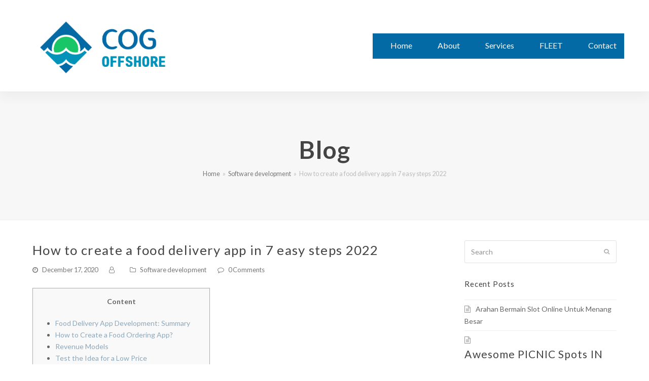

--- FILE ---
content_type: text/html; charset=UTF-8
request_url: https://www.cog-as.com/2020/12/17/how-to-create-a-food-delivery-app-in-7-easy-steps/
body_size: 46614
content:
<!DOCTYPE html>
<html lang="en-US" itemscope itemtype="http://schema.org/WebPage">
<head>
<meta charset="UTF-8">
<link rel="profile" href="http://gmpg.org/xfn/11">
<title>How to create a food delivery app in 7 easy steps 2022 &#8211; COG</title>
<meta name='robots' content='max-image-preview:large' />
<meta name="viewport" content="width=device-width, initial-scale=1">
<meta http-equiv="X-UA-Compatible" content="IE=edge" />
<meta name="generator" content="Total WordPress Theme 4.9.5" />
<link rel='dns-prefetch' href='//fonts.googleapis.com' />
<link rel='dns-prefetch' href='//s.w.org' />
<link rel="alternate" type="application/rss+xml" title="COG &raquo; Feed" href="https://www.cog-as.com/feed/" />
<link rel="alternate" type="application/rss+xml" title="COG &raquo; Comments Feed" href="https://www.cog-as.com/comments/feed/" />
<link rel="alternate" type="application/rss+xml" title="COG &raquo; How to create a food delivery app in 7 easy steps 2022 Comments Feed" href="https://www.cog-as.com/2020/12/17/how-to-create-a-food-delivery-app-in-7-easy-steps/feed/" />
<link rel='stylesheet' id='js_composer_front-css'  href='https://www.cog-as.com/wp-content/plugins/js_composer/assets/css/js_composer.min.css?ver=6.0.5' type='text/css' media='all' />
<link rel='stylesheet' id='wp-block-library-css'  href='https://www.cog-as.com/wp-includes/css/dist/block-library/style.min.css?ver=5.9.12' type='text/css' media='all' />
<style id='global-styles-inline-css' type='text/css'>
body{--wp--preset--color--black: #000000;--wp--preset--color--cyan-bluish-gray: #abb8c3;--wp--preset--color--white: #ffffff;--wp--preset--color--pale-pink: #f78da7;--wp--preset--color--vivid-red: #cf2e2e;--wp--preset--color--luminous-vivid-orange: #ff6900;--wp--preset--color--luminous-vivid-amber: #fcb900;--wp--preset--color--light-green-cyan: #7bdcb5;--wp--preset--color--vivid-green-cyan: #00d084;--wp--preset--color--pale-cyan-blue: #8ed1fc;--wp--preset--color--vivid-cyan-blue: #0693e3;--wp--preset--color--vivid-purple: #9b51e0;--wp--preset--gradient--vivid-cyan-blue-to-vivid-purple: linear-gradient(135deg,rgba(6,147,227,1) 0%,rgb(155,81,224) 100%);--wp--preset--gradient--light-green-cyan-to-vivid-green-cyan: linear-gradient(135deg,rgb(122,220,180) 0%,rgb(0,208,130) 100%);--wp--preset--gradient--luminous-vivid-amber-to-luminous-vivid-orange: linear-gradient(135deg,rgba(252,185,0,1) 0%,rgba(255,105,0,1) 100%);--wp--preset--gradient--luminous-vivid-orange-to-vivid-red: linear-gradient(135deg,rgba(255,105,0,1) 0%,rgb(207,46,46) 100%);--wp--preset--gradient--very-light-gray-to-cyan-bluish-gray: linear-gradient(135deg,rgb(238,238,238) 0%,rgb(169,184,195) 100%);--wp--preset--gradient--cool-to-warm-spectrum: linear-gradient(135deg,rgb(74,234,220) 0%,rgb(151,120,209) 20%,rgb(207,42,186) 40%,rgb(238,44,130) 60%,rgb(251,105,98) 80%,rgb(254,248,76) 100%);--wp--preset--gradient--blush-light-purple: linear-gradient(135deg,rgb(255,206,236) 0%,rgb(152,150,240) 100%);--wp--preset--gradient--blush-bordeaux: linear-gradient(135deg,rgb(254,205,165) 0%,rgb(254,45,45) 50%,rgb(107,0,62) 100%);--wp--preset--gradient--luminous-dusk: linear-gradient(135deg,rgb(255,203,112) 0%,rgb(199,81,192) 50%,rgb(65,88,208) 100%);--wp--preset--gradient--pale-ocean: linear-gradient(135deg,rgb(255,245,203) 0%,rgb(182,227,212) 50%,rgb(51,167,181) 100%);--wp--preset--gradient--electric-grass: linear-gradient(135deg,rgb(202,248,128) 0%,rgb(113,206,126) 100%);--wp--preset--gradient--midnight: linear-gradient(135deg,rgb(2,3,129) 0%,rgb(40,116,252) 100%);--wp--preset--duotone--dark-grayscale: url('#wp-duotone-dark-grayscale');--wp--preset--duotone--grayscale: url('#wp-duotone-grayscale');--wp--preset--duotone--purple-yellow: url('#wp-duotone-purple-yellow');--wp--preset--duotone--blue-red: url('#wp-duotone-blue-red');--wp--preset--duotone--midnight: url('#wp-duotone-midnight');--wp--preset--duotone--magenta-yellow: url('#wp-duotone-magenta-yellow');--wp--preset--duotone--purple-green: url('#wp-duotone-purple-green');--wp--preset--duotone--blue-orange: url('#wp-duotone-blue-orange');--wp--preset--font-size--small: 13px;--wp--preset--font-size--medium: 20px;--wp--preset--font-size--large: 36px;--wp--preset--font-size--x-large: 42px;}.has-black-color{color: var(--wp--preset--color--black) !important;}.has-cyan-bluish-gray-color{color: var(--wp--preset--color--cyan-bluish-gray) !important;}.has-white-color{color: var(--wp--preset--color--white) !important;}.has-pale-pink-color{color: var(--wp--preset--color--pale-pink) !important;}.has-vivid-red-color{color: var(--wp--preset--color--vivid-red) !important;}.has-luminous-vivid-orange-color{color: var(--wp--preset--color--luminous-vivid-orange) !important;}.has-luminous-vivid-amber-color{color: var(--wp--preset--color--luminous-vivid-amber) !important;}.has-light-green-cyan-color{color: var(--wp--preset--color--light-green-cyan) !important;}.has-vivid-green-cyan-color{color: var(--wp--preset--color--vivid-green-cyan) !important;}.has-pale-cyan-blue-color{color: var(--wp--preset--color--pale-cyan-blue) !important;}.has-vivid-cyan-blue-color{color: var(--wp--preset--color--vivid-cyan-blue) !important;}.has-vivid-purple-color{color: var(--wp--preset--color--vivid-purple) !important;}.has-black-background-color{background-color: var(--wp--preset--color--black) !important;}.has-cyan-bluish-gray-background-color{background-color: var(--wp--preset--color--cyan-bluish-gray) !important;}.has-white-background-color{background-color: var(--wp--preset--color--white) !important;}.has-pale-pink-background-color{background-color: var(--wp--preset--color--pale-pink) !important;}.has-vivid-red-background-color{background-color: var(--wp--preset--color--vivid-red) !important;}.has-luminous-vivid-orange-background-color{background-color: var(--wp--preset--color--luminous-vivid-orange) !important;}.has-luminous-vivid-amber-background-color{background-color: var(--wp--preset--color--luminous-vivid-amber) !important;}.has-light-green-cyan-background-color{background-color: var(--wp--preset--color--light-green-cyan) !important;}.has-vivid-green-cyan-background-color{background-color: var(--wp--preset--color--vivid-green-cyan) !important;}.has-pale-cyan-blue-background-color{background-color: var(--wp--preset--color--pale-cyan-blue) !important;}.has-vivid-cyan-blue-background-color{background-color: var(--wp--preset--color--vivid-cyan-blue) !important;}.has-vivid-purple-background-color{background-color: var(--wp--preset--color--vivid-purple) !important;}.has-black-border-color{border-color: var(--wp--preset--color--black) !important;}.has-cyan-bluish-gray-border-color{border-color: var(--wp--preset--color--cyan-bluish-gray) !important;}.has-white-border-color{border-color: var(--wp--preset--color--white) !important;}.has-pale-pink-border-color{border-color: var(--wp--preset--color--pale-pink) !important;}.has-vivid-red-border-color{border-color: var(--wp--preset--color--vivid-red) !important;}.has-luminous-vivid-orange-border-color{border-color: var(--wp--preset--color--luminous-vivid-orange) !important;}.has-luminous-vivid-amber-border-color{border-color: var(--wp--preset--color--luminous-vivid-amber) !important;}.has-light-green-cyan-border-color{border-color: var(--wp--preset--color--light-green-cyan) !important;}.has-vivid-green-cyan-border-color{border-color: var(--wp--preset--color--vivid-green-cyan) !important;}.has-pale-cyan-blue-border-color{border-color: var(--wp--preset--color--pale-cyan-blue) !important;}.has-vivid-cyan-blue-border-color{border-color: var(--wp--preset--color--vivid-cyan-blue) !important;}.has-vivid-purple-border-color{border-color: var(--wp--preset--color--vivid-purple) !important;}.has-vivid-cyan-blue-to-vivid-purple-gradient-background{background: var(--wp--preset--gradient--vivid-cyan-blue-to-vivid-purple) !important;}.has-light-green-cyan-to-vivid-green-cyan-gradient-background{background: var(--wp--preset--gradient--light-green-cyan-to-vivid-green-cyan) !important;}.has-luminous-vivid-amber-to-luminous-vivid-orange-gradient-background{background: var(--wp--preset--gradient--luminous-vivid-amber-to-luminous-vivid-orange) !important;}.has-luminous-vivid-orange-to-vivid-red-gradient-background{background: var(--wp--preset--gradient--luminous-vivid-orange-to-vivid-red) !important;}.has-very-light-gray-to-cyan-bluish-gray-gradient-background{background: var(--wp--preset--gradient--very-light-gray-to-cyan-bluish-gray) !important;}.has-cool-to-warm-spectrum-gradient-background{background: var(--wp--preset--gradient--cool-to-warm-spectrum) !important;}.has-blush-light-purple-gradient-background{background: var(--wp--preset--gradient--blush-light-purple) !important;}.has-blush-bordeaux-gradient-background{background: var(--wp--preset--gradient--blush-bordeaux) !important;}.has-luminous-dusk-gradient-background{background: var(--wp--preset--gradient--luminous-dusk) !important;}.has-pale-ocean-gradient-background{background: var(--wp--preset--gradient--pale-ocean) !important;}.has-electric-grass-gradient-background{background: var(--wp--preset--gradient--electric-grass) !important;}.has-midnight-gradient-background{background: var(--wp--preset--gradient--midnight) !important;}.has-small-font-size{font-size: var(--wp--preset--font-size--small) !important;}.has-medium-font-size{font-size: var(--wp--preset--font-size--medium) !important;}.has-large-font-size{font-size: var(--wp--preset--font-size--large) !important;}.has-x-large-font-size{font-size: var(--wp--preset--font-size--x-large) !important;}
</style>
<link rel='stylesheet' id='rs-plugin-settings-css'  href='https://www.cog-as.com/wp-content/plugins/revslider/public/assets/css/settings.css?ver=5.4.8.3' type='text/css' media='all' />
<style id='rs-plugin-settings-inline-css' type='text/css'>
#rs-demo-id {}
</style>
<link rel='stylesheet' id='wpex-style-css'  href='https://www.cog-as.com/wp-content/themes/Total/style.css?ver=4.9.5' type='text/css' media='all' />
<link rel='stylesheet' id='wpex-visual-composer-css'  href='https://www.cog-as.com/wp-content/themes/Total/assets/css/wpex-visual-composer.css?ver=4.9.5' type='text/css' media='all' />
<link rel='stylesheet' id='wpex-google-font-lato-css'  href='//fonts.googleapis.com/css?family=Lato:100,200,300,400,500,600,700,800,900,100i,200i,300i,400i,500i,600i,700i,800i,900i&#038;subset=latin' type='text/css' media='all' />
<!--[if lt IE 9]>
<link rel='stylesheet' id='vc_lte_ie9-css'  href='https://www.cog-as.com/wp-content/plugins/js_composer/assets/css/vc_lte_ie9.min.css?ver=6.0.5' type='text/css' media='screen' />
<![endif]-->
<!--[if IE 8]>
<link rel='stylesheet' id='wpex-ie8-css'  href='https://www.cog-as.com/wp-content/themes/Total/assets/css/wpex-ie8.css?ver=4.9.5' type='text/css' media='all' />
<![endif]-->
<!--[if IE 9]>
<link rel='stylesheet' id='wpex-ie9-css'  href='https://www.cog-as.com/wp-content/themes/Total/assets/css/wpex-ie9.css?ver=4.9.5' type='text/css' media='all' />
<![endif]-->
<script type='text/javascript' src='https://www.cog-as.com/wp-includes/js/jquery/jquery.min.js?ver=3.6.0' id='jquery-core-js'></script>
<script type='text/javascript' src='https://www.cog-as.com/wp-includes/js/jquery/jquery-migrate.min.js?ver=3.3.2' id='jquery-migrate-js'></script>
<script type='text/javascript' src='https://www.cog-as.com/wp-content/plugins/revslider/public/assets/js/jquery.themepunch.tools.min.js?ver=5.4.8.3' id='tp-tools-js'></script>
<script type='text/javascript' src='https://www.cog-as.com/wp-content/plugins/revslider/public/assets/js/jquery.themepunch.revolution.min.js?ver=5.4.8.3' id='revmin-js'></script>
<!--[if lt IE 9]>
<script type='text/javascript' src='https://www.cog-as.com/wp-content/themes/Total/assets/js/dynamic/html5.js?ver=4.9.5' id='wpex-html5shiv-js'></script>
<![endif]-->
<link rel="https://api.w.org/" href="https://www.cog-as.com/wp-json/" /><link rel="alternate" type="application/json" href="https://www.cog-as.com/wp-json/wp/v2/posts/1587" /><link rel="EditURI" type="application/rsd+xml" title="RSD" href="https://www.cog-as.com/xmlrpc.php?rsd" />
<link rel="wlwmanifest" type="application/wlwmanifest+xml" href="https://www.cog-as.com/wp-includes/wlwmanifest.xml" /> 
<meta name="generator" content="WordPress 5.9.12" />
<link rel="canonical" href="https://www.cog-as.com/2020/12/17/how-to-create-a-food-delivery-app-in-7-easy-steps/" />
<link rel='shortlink' href='https://www.cog-as.com/?p=1587' />
<link rel="alternate" type="application/json+oembed" href="https://www.cog-as.com/wp-json/oembed/1.0/embed?url=https%3A%2F%2Fwww.cog-as.com%2F2020%2F12%2F17%2Fhow-to-create-a-food-delivery-app-in-7-easy-steps%2F" />
<link rel="alternate" type="text/xml+oembed" href="https://www.cog-as.com/wp-json/oembed/1.0/embed?url=https%3A%2F%2Fwww.cog-as.com%2F2020%2F12%2F17%2Fhow-to-create-a-food-delivery-app-in-7-easy-steps%2F&#038;format=xml" />
<style type="text/css">.recentcomments a{display:inline !important;padding:0 !important;margin:0 !important;}</style><noscript><style>body .wpex-vc-row-stretched, body .vc_row-o-full-height { visibility: visible; }</style></noscript><script type="text/javascript">function setREVStartSize(e){									
						try{ e.c=jQuery(e.c);var i=jQuery(window).width(),t=9999,r=0,n=0,l=0,f=0,s=0,h=0;
							if(e.responsiveLevels&&(jQuery.each(e.responsiveLevels,function(e,f){f>i&&(t=r=f,l=e),i>f&&f>r&&(r=f,n=e)}),t>r&&(l=n)),f=e.gridheight[l]||e.gridheight[0]||e.gridheight,s=e.gridwidth[l]||e.gridwidth[0]||e.gridwidth,h=i/s,h=h>1?1:h,f=Math.round(h*f),"fullscreen"==e.sliderLayout){var u=(e.c.width(),jQuery(window).height());if(void 0!=e.fullScreenOffsetContainer){var c=e.fullScreenOffsetContainer.split(",");if (c) jQuery.each(c,function(e,i){u=jQuery(i).length>0?u-jQuery(i).outerHeight(!0):u}),e.fullScreenOffset.split("%").length>1&&void 0!=e.fullScreenOffset&&e.fullScreenOffset.length>0?u-=jQuery(window).height()*parseInt(e.fullScreenOffset,0)/100:void 0!=e.fullScreenOffset&&e.fullScreenOffset.length>0&&(u-=parseInt(e.fullScreenOffset,0))}f=u}else void 0!=e.minHeight&&f<e.minHeight&&(f=e.minHeight);e.c.closest(".rev_slider_wrapper").css({height:f})					
						}catch(d){console.log("Failure at Presize of Slider:"+d)}						
					};</script>
		<style type="text/css" id="wp-custom-css">
			/* Add Header Shadow */#site-header{position:relative;z-index:999;box-shadow:0 15px 20px rgba(0,0,0,0.035)}.page-header{z-index:0}/* Make padding smaller on mobile menu,adjust padding and add hover */.mobile-toggle-nav{padding:10px 0}.mobile-toggle-nav a{padding:3px 0}.mobile-toggle-nav a:hover{text-decoration:underline}		</style>
		<noscript><style> .wpb_animate_when_almost_visible { opacity: 1; }</style></noscript><style type="text/css" data-type="wpex-css" id="wpex-css">/*ACCENT COLOR*/.wpex-carousel-woocommerce .wpex-carousel-entry-details,a,.wpex-accent-color,#site-navigation .dropdown-menu >li.menu-item >a:hover,#site-navigation .dropdown-menu >li.menu-item.current-menu-item >a,#site-navigation .dropdown-menu >li.menu-item.current-menu-parent >a,h1 a:hover,h2 a:hover,a:hover h2,h3 a:hover,h4 a:hover,h5 a:hover,h6 a:hover,.entry-title a:hover,.modern-menu-widget a:hover,.theme-button.outline,.theme-button.clean,.meta a:hover{color:#8ca7ba}.vcex-skillbar-bar,.vcex-icon-box.style-five.link-wrap:hover,.vcex-icon-box.style-four.link-wrap:hover,.vcex-recent-news-date span.month,.vcex-pricing.featured .vcex-pricing-header,.vcex-testimonials-fullslider .sp-button:hover,.vcex-testimonials-fullslider .sp-selected-button,.vcex-social-links a:hover,.vcex-testimonials-fullslider.light-skin .sp-button:hover,.vcex-testimonials-fullslider.light-skin .sp-selected-button,.vcex-divider-dots span,.vcex-testimonials-fullslider .sp-button.sp-selected-button,.vcex-testimonials-fullslider .sp-button:hover,.wpex-accent-bg,.post-edit a,.background-highlight,input[type="submit"],.theme-button,button,.button,.theme-button.outline:hover,.active >.theme-button,.theme-button.active,.tagcloud a:hover,.post-tags a:hover,.wpex-carousel .owl-dot.active,.wpex-carousel .owl-prev,.wpex-carousel .owl-next,body #header-two-search #header-two-search-submit,#site-navigation .menu-button >a >span.link-inner,.modern-menu-widget li.menu-item.current-menu-item a,#sidebar .widget_nav_menu .current-menu-item >a,.widget_nav_menu_accordion .widget_nav_menu li.menu-item.current-menu-item >a,#wp-calendar caption,#wp-calendar tbody td:hover a,.navbar-style-six .dropdown-menu >li.menu-item.current-menu-item >a,.navbar-style-six .dropdown-menu >li.menu-item.current-menu-parent >a,#wpex-sfb-l,#wpex-sfb-r,#wpex-sfb-t,#wpex-sfb-b,#site-scroll-top:hover{background-color:#8ca7ba}.vcex-heading-bottom-border-w-color .vcex-heading-inner{border-bottom-color:#8ca7ba}.wpb_tabs.tab-style-alternative-two .wpb_tabs_nav li.ui-tabs-active a{border-bottom-color:#8ca7ba}.theme-button.outline{border-color:#8ca7ba}#searchform-dropdown{border-color:#8ca7ba}body #site-navigation-wrap.nav-dropdown-top-border .dropdown-menu >li >ul{border-top-color:#8ca7ba}.theme-heading.border-w-color span.text{border-bottom-color:#8ca7ba}/*ACCENT HOVER COLOR*/.post-edit a:hover,.theme-button:hover,input[type="submit"]:hover,button:hover,.button:hover,.wpex-carousel .owl-prev:hover,.wpex-carousel .owl-next:hover,#site-navigation .menu-button >a >span.link-inner:hover{background-color:#8ca7ba}/*TYPOGRAPHY*/body{font-family:"Lato","Helvetica Neue",Arial,sans-serif;font-size:14px}#site-navigation .dropdown-menu .link-inner{font-size:16px}.wpex-mobile-menu,#sidr-main{font-size:18px}.page-header .page-header-title{font-weight:600;font-size:48px;letter-spacing:1px}.page-header .page-subheading{font-weight:400;font-size:20px}.site-breadcrumbs{letter-spacing:0}h1,h2,h3,h4,h5,h6,.theme-heading,.page-header-title,.heading-typography,.widget-title,.wpex-widget-recent-posts-title,.comment-reply-title,.vcex-heading,.entry-title,.sidebar-box .widget-title,.search-entry h2{font-weight:500;color:#444444;letter-spacing:.05em}#copyright{line-height:24px}/*Shrink Fixed header*/.shrink-sticky-header #site-logo img{max-height:121px !important}.sticky-header-shrunk #site-header-inner{height:80px}.shrink-sticky-header.sticky-header-shrunk .navbar-style-five .dropdown-menu >li >a{height:60px}.shrink-sticky-header.sticky-header-shrunk #site-logo img{max-height:60px !important}/*Logo Height*/#site-logo img{max-height:120px}/*CUSTOMIZER STYLING*/.page-header.wpex-supports-mods{padding-top:80px;padding-bottom:80px;border-top-color:#eeeeee;border-bottom-color:#eeeeee;border-width:1px}#site-scroll-top{font-size:14px;color:#ffffff;background-color:#748e9e}#site-scroll-top:hover{color:#ffffff;background-color:#748e9e}.site-content input[type="date"],.site-content input[type="time"],.site-content input[type="datetime-local"],.site-content input[type="week"],.site-content input[type="month"],.site-content input[type="text"],.site-content input[type="email"],.site-content input[type="url"],.site-content input[type="password"],.site-content input[type="search"],.site-content input[type="tel"],.site-content input[type="number"],.site-content textarea{color:#ffffff}a,h1 a:hover,h2 a:hover,h3 a:hover,h4 a:hover,h5 a:hover,h6 a:hover,.entry-title a:hover,.meta a:hover{color:#8ca7ba}.theme-button,input[type="submit"],button,#site-navigation .menu-button >a >span.link-inner,.button,.added_to_cart{background-color:#8ca7ba}.theme-button:hover,input[type="submit"]:hover,button:hover,#site-navigation .menu-button >a:hover >span.link-inner,.button:hover,.added_to_cart:hover{background-color:#748e9e}.full-width-main-layout .container,.full-width-main-layout .vc_row-fluid.container,.boxed-main-layout #wrap{width:1200px}#site-logo-fa-icon{color:#75cea5}body .navbar-style-one .dropdown-menu >li.menu-item{margin-left:20px}#site-navigation-wrap{background-color:#036aa5}#site-navigation-sticky-wrapper.is-sticky #site-navigation-wrap{background-color:#036aa5}#site-navigation .dropdown-menu >li.menu-item >a{color:#ffffff}#site-navigation .dropdown-menu >li.menu-item >a:hover,#site-navigation .dropdown-menu >li.menu-item.dropdown.sfHover >a{color:#81d742}#site-navigation .dropdown-menu >li.menu-item.current-menu-item >a,#site-navigation .dropdown-menu >li.menu-item.current-menu-parent >a{color:#81d742}.mobile-toggle-nav{background:#748e9e}.wpex-mobile-toggle-menu-fixed_top .mobile-toggle-nav{background:#748e9e}.mobile-toggle-nav a{border-color:#748e9e;color:#ffffff}.wpex-mobile-toggle-menu-fixed_top .mobile-toggle-nav a{border-color:#748e9e;color:#ffffff}.mobile-toggle-nav a:hover{color:#ffffff}.wpex-mobile-toggle-menu-fixed_top .mobile-toggle-nav a:hover{color:#ffffff}.testimonial-entry-content{background:#f9f9f9}.testimonial-caret{border-top-color:#ffffff}#footer-bottom-inner{padding:40px 0}#footer-bottom{background:#f7f7f7;color:#888888}#footer-bottom p{color:#888888}#footer-bottom a{color:#888888}#footer-bottom a:hover{color:#444444}.vc_column-inner{margin-bottom:40px}</style></head>

<body class="post-template-default single single-post postid-1587 single-format-standard wp-custom-logo wpex-theme wpex-responsive full-width-main-layout no-composer wpex-live-site content-right-sidebar has-sidebar post-in-category-software-development has-breadcrumbs sidebar-widget-icons hasnt-overlay-header smooth-fonts wpex-mobile-toggle-menu-icon_buttons has-mobile-menu wpex-share-p-horizontal wpb-js-composer js-comp-ver-6.0.5 vc_responsive">

	<svg xmlns="http://www.w3.org/2000/svg" viewBox="0 0 0 0" width="0" height="0" focusable="false" role="none" style="visibility: hidden; position: absolute; left: -9999px; overflow: hidden;" ><defs><filter id="wp-duotone-dark-grayscale"><feColorMatrix color-interpolation-filters="sRGB" type="matrix" values=" .299 .587 .114 0 0 .299 .587 .114 0 0 .299 .587 .114 0 0 .299 .587 .114 0 0 " /><feComponentTransfer color-interpolation-filters="sRGB" ><feFuncR type="table" tableValues="0 0.49803921568627" /><feFuncG type="table" tableValues="0 0.49803921568627" /><feFuncB type="table" tableValues="0 0.49803921568627" /><feFuncA type="table" tableValues="1 1" /></feComponentTransfer><feComposite in2="SourceGraphic" operator="in" /></filter></defs></svg><svg xmlns="http://www.w3.org/2000/svg" viewBox="0 0 0 0" width="0" height="0" focusable="false" role="none" style="visibility: hidden; position: absolute; left: -9999px; overflow: hidden;" ><defs><filter id="wp-duotone-grayscale"><feColorMatrix color-interpolation-filters="sRGB" type="matrix" values=" .299 .587 .114 0 0 .299 .587 .114 0 0 .299 .587 .114 0 0 .299 .587 .114 0 0 " /><feComponentTransfer color-interpolation-filters="sRGB" ><feFuncR type="table" tableValues="0 1" /><feFuncG type="table" tableValues="0 1" /><feFuncB type="table" tableValues="0 1" /><feFuncA type="table" tableValues="1 1" /></feComponentTransfer><feComposite in2="SourceGraphic" operator="in" /></filter></defs></svg><svg xmlns="http://www.w3.org/2000/svg" viewBox="0 0 0 0" width="0" height="0" focusable="false" role="none" style="visibility: hidden; position: absolute; left: -9999px; overflow: hidden;" ><defs><filter id="wp-duotone-purple-yellow"><feColorMatrix color-interpolation-filters="sRGB" type="matrix" values=" .299 .587 .114 0 0 .299 .587 .114 0 0 .299 .587 .114 0 0 .299 .587 .114 0 0 " /><feComponentTransfer color-interpolation-filters="sRGB" ><feFuncR type="table" tableValues="0.54901960784314 0.98823529411765" /><feFuncG type="table" tableValues="0 1" /><feFuncB type="table" tableValues="0.71764705882353 0.25490196078431" /><feFuncA type="table" tableValues="1 1" /></feComponentTransfer><feComposite in2="SourceGraphic" operator="in" /></filter></defs></svg><svg xmlns="http://www.w3.org/2000/svg" viewBox="0 0 0 0" width="0" height="0" focusable="false" role="none" style="visibility: hidden; position: absolute; left: -9999px; overflow: hidden;" ><defs><filter id="wp-duotone-blue-red"><feColorMatrix color-interpolation-filters="sRGB" type="matrix" values=" .299 .587 .114 0 0 .299 .587 .114 0 0 .299 .587 .114 0 0 .299 .587 .114 0 0 " /><feComponentTransfer color-interpolation-filters="sRGB" ><feFuncR type="table" tableValues="0 1" /><feFuncG type="table" tableValues="0 0.27843137254902" /><feFuncB type="table" tableValues="0.5921568627451 0.27843137254902" /><feFuncA type="table" tableValues="1 1" /></feComponentTransfer><feComposite in2="SourceGraphic" operator="in" /></filter></defs></svg><svg xmlns="http://www.w3.org/2000/svg" viewBox="0 0 0 0" width="0" height="0" focusable="false" role="none" style="visibility: hidden; position: absolute; left: -9999px; overflow: hidden;" ><defs><filter id="wp-duotone-midnight"><feColorMatrix color-interpolation-filters="sRGB" type="matrix" values=" .299 .587 .114 0 0 .299 .587 .114 0 0 .299 .587 .114 0 0 .299 .587 .114 0 0 " /><feComponentTransfer color-interpolation-filters="sRGB" ><feFuncR type="table" tableValues="0 0" /><feFuncG type="table" tableValues="0 0.64705882352941" /><feFuncB type="table" tableValues="0 1" /><feFuncA type="table" tableValues="1 1" /></feComponentTransfer><feComposite in2="SourceGraphic" operator="in" /></filter></defs></svg><svg xmlns="http://www.w3.org/2000/svg" viewBox="0 0 0 0" width="0" height="0" focusable="false" role="none" style="visibility: hidden; position: absolute; left: -9999px; overflow: hidden;" ><defs><filter id="wp-duotone-magenta-yellow"><feColorMatrix color-interpolation-filters="sRGB" type="matrix" values=" .299 .587 .114 0 0 .299 .587 .114 0 0 .299 .587 .114 0 0 .299 .587 .114 0 0 " /><feComponentTransfer color-interpolation-filters="sRGB" ><feFuncR type="table" tableValues="0.78039215686275 1" /><feFuncG type="table" tableValues="0 0.94901960784314" /><feFuncB type="table" tableValues="0.35294117647059 0.47058823529412" /><feFuncA type="table" tableValues="1 1" /></feComponentTransfer><feComposite in2="SourceGraphic" operator="in" /></filter></defs></svg><svg xmlns="http://www.w3.org/2000/svg" viewBox="0 0 0 0" width="0" height="0" focusable="false" role="none" style="visibility: hidden; position: absolute; left: -9999px; overflow: hidden;" ><defs><filter id="wp-duotone-purple-green"><feColorMatrix color-interpolation-filters="sRGB" type="matrix" values=" .299 .587 .114 0 0 .299 .587 .114 0 0 .299 .587 .114 0 0 .299 .587 .114 0 0 " /><feComponentTransfer color-interpolation-filters="sRGB" ><feFuncR type="table" tableValues="0.65098039215686 0.40392156862745" /><feFuncG type="table" tableValues="0 1" /><feFuncB type="table" tableValues="0.44705882352941 0.4" /><feFuncA type="table" tableValues="1 1" /></feComponentTransfer><feComposite in2="SourceGraphic" operator="in" /></filter></defs></svg><svg xmlns="http://www.w3.org/2000/svg" viewBox="0 0 0 0" width="0" height="0" focusable="false" role="none" style="visibility: hidden; position: absolute; left: -9999px; overflow: hidden;" ><defs><filter id="wp-duotone-blue-orange"><feColorMatrix color-interpolation-filters="sRGB" type="matrix" values=" .299 .587 .114 0 0 .299 .587 .114 0 0 .299 .587 .114 0 0 .299 .587 .114 0 0 " /><feComponentTransfer color-interpolation-filters="sRGB" ><feFuncR type="table" tableValues="0.098039215686275 1" /><feFuncG type="table" tableValues="0 0.66274509803922" /><feFuncB type="table" tableValues="0.84705882352941 0.41960784313725" /><feFuncA type="table" tableValues="1 1" /></feComponentTransfer><feComposite in2="SourceGraphic" operator="in" /></filter></defs></svg>
	
	<div class="wpex-site-overlay"></div>
<a href="#content" class="skip-to-content">skip to Main Content</a><span data-ls_id="#site_top"></span>
	<div id="outer-wrap" class="clr">

		
		<div id="wrap" class="clr">

			


	<header id="site-header" class="header-one fixed-scroll shrink-sticky-header dyn-styles clr" itemscope="itemscope" itemtype="http://schema.org/WPHeader">

		
		<div id="site-header-inner" class="container clr">

			
<div id="site-logo" class="site-branding clr header-one-logo">
	<div id="site-logo-inner" class="clr"><a href="https://www.cog-as.com/" rel="home" class="main-logo"><img src="https://www.cog-as.com/wp-content/uploads/2020/04/cog-copy-e1588022849994.png" alt="COG" class="logo-img" data-no-retina="data-no-retina" height="120" /></a></div>
</div>
	
	<div id="site-navigation-wrap" class="navbar-style-one wpex-dropdowns-caret hide-at-mm-breakpoint clr">

		<nav id="site-navigation" class="navigation main-navigation clr" itemscope="itemscope" itemtype="http://schema.org/SiteNavigationElement" aria-label="Main menu">

			
				<ul id="menu-main" class="dropdown-menu main-navigation-ul sf-menu"><li id="menu-item-136" class="menu-item menu-item-type-post_type menu-item-object-page menu-item-home menu-item-136"><a href="https://www.cog-as.com/"><span class="link-inner">Home</span></a></li>
<li id="menu-item-129" class="menu-item menu-item-type-post_type menu-item-object-page menu-item-129"><a href="https://www.cog-as.com/about/"><span class="link-inner">About</span></a></li>
<li id="menu-item-134" class="menu-item menu-item-type-post_type menu-item-object-page menu-item-134"><a href="https://www.cog-as.com/services/"><span class="link-inner">Services</span></a></li>
<li id="menu-item-135" class="menu-item menu-item-type-post_type menu-item-object-page menu-item-135"><a href="https://www.cog-as.com/fleet/"><span class="link-inner">FLEET</span></a></li>
<li id="menu-item-137" class="menu-item menu-item-type-post_type menu-item-object-page menu-item-137"><a href="https://www.cog-as.com/contact/"><span class="link-inner">Contact</span></a></li>
</ul>
			
		</nav><!-- #site-navigation -->

	</div><!-- #site-navigation-wrap -->

	

<div id="mobile-menu" class="wpex-mobile-menu-toggle show-at-mm-breakpoint wpex-clr"><a href="#" class="mobile-menu-toggle" aria-label="Toggle mobile menu"><span class="wpex-bars" aria-hidden="true"><span></span></span><span class="screen-reader-text">Open Mobile Menu</span></a></div>
		</div><!-- #site-header-inner -->

		
	</header><!-- #header -->



			
			<main id="main" class="site-main clr">

				
<header class="page-header centered-page-header wpex-supports-mods">
		<div class="page-header-inner container clr">
		<span class="page-header-title wpex-clr"><span>Blog</span></span><nav class="site-breadcrumbs wpex-clr hidden-phone position-under-title"><span class="breadcrumb-trail" itemscope itemtype="http://schema.org/BreadcrumbList"><span class="trail-begin" itemprop="itemListElement" itemscope itemtype="http://schema.org/ListItem"><a itemprop="item" href="https://www.cog-as.com/" rel="home"><span itemprop="name">Home</span></a><meta itemprop="position" content="1" /></span><span class="sep sep-1"> &raquo; </span><span class="trail-post-categories"><span itemprop="itemListElement" itemscope itemtype="http://schema.org/ListItem" class="term-188"><a itemprop="item" href="https://www.cog-as.com/category/software-development/"><span itemprop="name">Software development</span><meta itemprop="position" content="2" /></a></span></span><span class="sep sep-2"> &raquo; </span><span class="trail-end">How to create a food delivery app in 7 easy steps 2022</span></span></nav>	</div><!-- .page-header-inner -->
	</header><!-- .page-header -->

	<div id="content-wrap" class="container clr">

		
		<div id="primary" class="content-area clr">

			
			<div id="content" class="site-content clr">

				
				
<article id="single-blocks" class="single-blog-article clr">

	
<header class="single-blog-header clr">
	<h1 class="single-post-title entry-title" itemprop="headline">How to create a food delivery app in 7 easy steps 2022</h1>
</header>
<ul class="meta clr meta-with-title">

	
		
			<li class="meta-date"><span class="ticon ticon-clock-o" aria-hidden="true"></span><time class="updated" datetime="2020-12-17" itemprop="datePublished" pubdate>December 17, 2020</time></li>

		
	
		
			<li class="meta-author"><span class="ticon ticon-user-o" aria-hidden="true"></span><span class="vcard author" itemprop="name"><span class="fn"></span></span></li>

		
	
		
			<li class="meta-category"><span class="ticon ticon-folder-o" aria-hidden="true"></span><a href="https://www.cog-as.com/category/software-development/" class="term-188">Software development</a></li>

		
	
		
			
				<li class="meta-comments comment-scroll"><span class="ticon ticon-comment-o" aria-hidden="true"></span><a href="https://www.cog-as.com/2020/12/17/how-to-create-a-food-delivery-app-in-7-easy-steps/#comments_reply" class="comments-link" >0 Comments</a></li>

			
		
	
</ul><!-- .meta -->
<div class="single-blog-content entry clr" itemprop="text"><div id="toc" style="background: #f9f9f9;border: 1px solid #aaa;display: table;margin-bottom: 1em;padding: 1em;width: 350px;">
<p class="toctitle" style="font-weight: 700;text-align: center;">Content</p>
<ul class="toc_list">
<li><a href="#toc-0">Food Delivery App Development: Summary</a></li>
<li><a href="#toc-1">How to Create a Food Ordering App?</a></li>
<li><a href="#toc-2">Revenue Models</a></li>
<li><a href="#toc-3">Test the Idea for a Low Price</a></li>
<li><a href="#toc-4">Commission Percentage</a></li>
<li><a href="#toc-5">Point 5: UI Design: Design Style and Elements</a></li>
<li><a href="#toc-7">Win Customers through Food Delivery App: Top Pitfalls to Avoid</a></li>
</ul>
</div>
<p>How much to invest on the App development can depend on several factors. With Right marketing strategy, you can take over any market and any industry giant. This will increase  the overall sale and will help in sustaining the customers for a longer period.</p>
<p><img class='aligncenter' style='display: block;margin-left:auto;margin-right:auto;' src="[data-uri]" width="300px" alt="steps to develop a food delivery app"/></p>
<p>To make your eateries interactive, add details using Google Places API. Marketplace, Intelivita is geared up to deliver on all your eCommerce requirements. The courier closest to the restaurant receives the order and delivers it to the eatery. Enter your contact details and one of our friendly team member will be in touch soon!. It is essential to choose and calculate correctly which KPIs will adequately assess the effectiveness of a particular member of a dedicated team. After choosing the team that suits you best, you can start cooperation.</p>
<p>Take the live demo of the UberEats Clone App to know the working mechanism of every panel, which provides you better clarity. You’ll need a variety of technologies to implement various functionalities. For example, if you want to list eateries, you’ll need the Grubhub or FourSquare APIs. Meanwhile, you may accept and process payments using popular payment gateways like Square API, Braintree, Stripe, and PayPal.</p>
<p>Learn about the cost, industries, examples, and reasons to opt for offline app development. This is an on-demand restaurant app that delivers breakfast, lunch, and dinner from online user’s preferred restaurants. They also have an alcohol delivery service facility from restaurants, stores, breweries.</p>
<p>We have listed the features for each app in the following table. For a better understanding, let’s look at the two types of food delivery models and how they work. The last crucial step is utilizing the food delivery clone apps. This will allow food delivery app development services to keep costs in check.</p>
<h2 id="toc-0">Food Delivery App Development: Summary</h2>
<p>Once you add all the things you want, you can tap the ‘Order Now’ option to complete your request. Hire developers to put everything together and make all the templates <a href="https://globalcloudteam.com/steps-to-develop-a-food-delivery-app-complete-guide-development-cost/">steps to develop a food delivery app</a> live. Postmates is an on-demand delivery app founded on 1st May 2011. It has both pickup and delivery facilities and is accessible on iOS and Android operating systems.</p>
<p>Many teams or individual developers do not have sufficient knowledge to select the required stack for creating a food delivery application. This will help you to gain insight of what your solution is missing, know the fresh possibilities, and locate threats. A food delivery app will cost $15,000 to $30,000 to develop, considering a median development cost of $50 to $100 per hour. If a user chooses to integrate unique features in their app, there will be additional expenses.</p>
<ul>
<li>They are trained and provided with materials from the company itself.</li>
<li>You can also choose to collaborate three different versions of the application into one.</li>
<li>An average star rating will be added to the restaurant for end-users to review.</li>
<li>In the case of India based developers, the charges are between $20 and $100.</li>
<li>Customers can search for their preferred restaurants, place orders, and checkout.</li>
<li>In that case, they would want to collaborate with third-party delivery services.</li>
</ul>
<p>Here is a BIG and curated list of the 44 best outsourcing development companies in India. Moving on, you should not get carried away and be careful when it comes to safe and hygienic food delivery. The mission of DoorDash is to help small businesses grow and to offer economical convenience to customers. DoorDash has generated around $60 million to date and its current valuation has reached around $1 billion.</p>
<h2 id="toc-1">How to Create a Food Ordering App?</h2>
<p>The app development team should be able to understand your app objectives. It’s that  when you are developing a food delivery app, with the thought that everyone loves food. The cost of dining at a restaurant for each order that is delivered, your service charges can be fixed .</p>
<p><img class='aligncenter' style='display: block;margin-left:auto;margin-right:auto;' src="https://globalcloudteam.com/wp-content/uploads/2021/12/226e3e73-c64f-47d8-b92a-7c1ffead7a1b-300x200.jpg" width="301px" alt="steps to develop a food delivery app"/></p>
<p>Go with the cross-platform approach if you plan to develop an application for multiple operating systems. With the single-codebase, it saves development time and works as a native application. OTOH, native app development, needs you to code separately for different O.S., increasing overall time and cost. Next, the restaurant accepts and processes the orders, a delivery person is assigned to the order, and the customer receives their orders.</p>
<p>It is expected to grow at an annual growth rate of 7.5%, resulting in a market volume of US US$164,002m by 2024. Call/Chat option- This feature allows the delivery boy to contact the customer if they face any issue in finding customers’ addresses. Order History– This feature allows users to view the previously placed food orders from order history. This feature helps customers who like to make repeated orders and saves them from the hassle of searching for restaurants and dishes. Geo-location- This essential feature allows users to track a delivery boy’s live location.</p>
<h2 id="toc-2">Revenue Models</h2>
<p>This is because most of your target audience is young and they all spend a lot of time on social media. Moreover, there are apps like Dija, Weezy which offer ultrafast grocery delivery in less than 10 to 15 minutes. You can enhance your features by studying your existing competitor’s apps. The US, Germany, China, Europe, UAE, Brazil, Saudi Arabia, and Korea are the countries with the highest online user penetration for food apps.</p>
<p>Feature Description Registration and Profile Set up Allow the restaurants to create an account in your application. The usual pathway of such an application will consist of accepting the order, getting payment notifications, updating the user, and handover to the courier. For Order and delivery applications, notifications about order placement, completion, preparation, dispatch, and arrival are essential.</p>
<h2 id="toc-3">Test the Idea for a Low Price</h2>
<p>Order sorting and Filter To create a good experience in the food ordering app, add a filter option. Push Notifications Integrate your food ordering application with a notification feature for the delivery guys. Order Status and Management While you develop an ordering app for a food delivery guy, give tools for order management.</p>
<p><img class='aligncenter' style='display: block;margin-left:auto;margin-right:auto;' src="https://globalcloudteam.com/wp-content/uploads/2022/08/mobile-ecommerce-app-1.jpg" width="305px" alt="steps to develop a food delivery app"/></p>
<p>Describe how you want your product to look like, what functionality and design it should have, how exactly the product should work, etc. It will be easier for you to create a plan and convey to your team what they need to develop. For example, the restaurant rating will show users how successful the restaurant is and how good the service it provides. The courier rating will show users how quickly and efficiently, for example, the courier delivers the order.</p>
<h2 id="toc-4">Commission Percentage</h2>
<p>This way, you can charge extra if the restaurants are opting for delivery options. Two of the most famous food delivery business models are the Aggregator model and Order Only model. Many well-known <a href="https://globalcloudteam.com/">https://globalcloudteam.com/</a> companies adopt the Aggregator model and have benefited from it with growth in users and sales. Hence, compared to both of these models, it is better to go for the Aggregator model.</p>
<h2 id="toc-5">Point 5: UI Design: Design Style and Elements</h2>
<p>Delivery guys have to identify themselves before starting their food deliveries through an app like DoorDash. All the guys need to ‘sign in’ on their delivery mobile app to include all private data, for example, name, email-id, contact number, social media site, etc. Now that we have discussed the benefits of creating a food delivery app, let’s see what you need to have to make one. The app development process includes three crucial factors- back-end, application programming interface , and front-end.</p>
<p>For Android and iPhone, the courier edition must not be cluttered. Instead, provide a food delivery app with a seamless user experience. It is feasible to invest in developing your food delivery mobile app, which is optimal for medium and big enterprises. Recently, new services that act as an aggregator and delivery service for restaurants have developed. The proprietor of such a business is responsible for organizing the logistics of food delivery from enterprises and for establishing his courier service.</p>
<p>Be it connecting the user to the restaurant using geolocation or payment transfers. There will be challenges along the way, Still, if you develop a food delivery app with the right set of measures and strategies, success is approachable. It is just a tiny version of the process to launch your own DoorDash alternative food delivery app. Once your food delivery app gets developed, ensure to test it thoroughly to eliminate the risk of any bugs, glitches, or other technical issues. Food delivery app development focuses on the technical architecture, picks an appropriate technology stack, and so on. One of the perks of the logistic model is a great flexibility that lets business owners directly interact with the customer without any external third party.</p>
<h2 id="toc-7">Win Customers through Food Delivery App: Top Pitfalls to Avoid</h2>
<p>Hence, the identification of the market segment is a key aspect of how to make a food delivery app. Your cost of MVP will depend on the feature integration and the application size. Further, you need to decide the sort of a food ordering app you want to create.</p>
</div>


<div class="wpex-social-share position-horizontal style-flat" data-source="https%3A%2F%2Fwww.cog-as.com%2F" data-url="https%3A%2F%2Fwww.cog-as.com%2F2020%2F12%2F17%2Fhow-to-create-a-food-delivery-app-in-7-easy-steps" data-title="How to create a food delivery app in 7 easy steps 2022" data-summary="ContentFood%20Delivery%20App%20Development%3A%20SummaryHow%20to%20Create%20a%20Food%20Ordering%20App%3FRevenue%20ModelsTest%20the%20Idea%20for%20a%20Low%20PriceCommission%20PercentagePoint%205%3A%20UI%20Design%3A%20Design%20Style%20and%20ElementsWin%20Customers%20through%20Food%20Delivery" data-email-subject="I wanted you to see this link" data-email-body="I wanted you to see this link https%3A%2F%2Fwww.cog-as.com%2F2020%2F12%2F17%2Fhow-to-create-a-food-delivery-app-in-7-easy-steps" data-specs="menubar=no,toolbar=no,resizable=yes,scrollbars=yes,height=600,width=600">

	<div class="theme-heading border-bottom social-share-title"><span class="text">Share This</span></div>
	<ul class="clr">

		
				<li class="wpex-twitter">

					
						<a href="#" role="button">

					
						<span class="ticon ticon-twitter" aria-hidden="true"></span>

						<span class="wpex-label">Tweet</span>

					</a>

				</li>

			
				<li class="wpex-facebook">

					
						<a href="#" role="button">

					
						<span class="ticon ticon-facebook" aria-hidden="true"></span>

						<span class="wpex-label">Share</span>

					</a>

				</li>

			
				<li class="wpex-linkedin">

					
						<a href="#" role="button">

					
						<span class="ticon ticon-linkedin" aria-hidden="true"></span>

						<span class="wpex-label">Share</span>

					</a>

				</li>

			
				<li class="wpex-email">

					
						<a href="#" role="button">

					
						<span class="ticon ticon-envelope" aria-hidden="true"></span>

						<span class="wpex-label">Email</span>

					</a>

				</li>

			
	</ul>

</div>

	<div class="related-posts clr">

		<div class="theme-heading border-bottom related-posts-title"><span class="text">Related Posts</span></div>
		<div class="wpex-row clr">
														
<article class="related-post clr nr-col span_1_of_3 col-1 post-1238 post type-post status-publish format-standard hentry category-software-development entry no-media">

	
	
		<div class="related-post-content clr">
			<h4 class="related-post-title entry-title">
				<a href="https://www.cog-as.com/2022/03/25/development-of-custom-enterprise-resource-planning/" rel="bookmark">Development Of Custom Enterprise Resource Planning Erp Software</a>
			</h4><!-- .related-post-title -->
			<div class="related-post-excerpt clr">
				<p>СодержаниеFeatures Of Java Erp Software Solutions That Make It An InWhat Is A CloudCustomer Relationship&hellip;</p>			</div><!-- related-post-excerpt -->
		</div><!-- .related-post-content -->

	
</article><!-- .related-post -->															
<article class="related-post clr nr-col span_1_of_3 col-2 post-1043 post type-post status-publish format-standard hentry category-software-development entry no-media">

	
	
		<div class="related-post-content clr">
			<h4 class="related-post-title entry-title">
				<a href="https://www.cog-as.com/2021/01/25/monolithic-vs-microservice-architecture/" rel="bookmark">Monolithic Vs Microservice Architecture</a>
			</h4><!-- .related-post-title -->
			<div class="related-post-excerpt clr">
				<p>СодержаниеWhen To Opt For Microservices Architecture?Time ExpensesWhat Is The Difference Between Soa And Microservices?What Is&hellip;</p>			</div><!-- related-post-excerpt -->
		</div><!-- .related-post-content -->

	
</article><!-- .related-post -->															
<article class="related-post clr nr-col span_1_of_3 col-3 post-1781 post type-post status-publish format-standard hentry category-software-development entry no-media">

	
	
		<div class="related-post-content clr">
			<h4 class="related-post-title entry-title">
				<a href="https://www.cog-as.com/2022/11/08/it-outstaffing-model-cost-efficient-approach-to/" rel="bookmark">IT Outstaffing Model: Cost-efficient Approach to Hiring Remote Talent</a>
			</h4><!-- .related-post-title -->
			<div class="related-post-excerpt clr">
				<p>ContentFind our projects hereScale Your Tech Team EfficientlyLost Paycheck?World’s #1 carpooling and ridesharing platformIT Outstaffing:&hellip;</p>			</div><!-- related-post-excerpt -->
		</div><!-- .related-post-content -->

	
</article><!-- .related-post -->									</div><!-- .wpex-row -->

	</div><!-- .related-posts -->


 
<section id="comments" class="comments-area clr">

	<div class="theme-heading border-bottom comments-title"><span class="text">This Post Has 0 Comments</span></div>
	
		<div id="respond" class="comment-respond">
		<h3 id="reply-title" class="comment-reply-title">Leave a Reply <small><a rel="nofollow" id="cancel-comment-reply-link" href="/2020/12/17/how-to-create-a-food-delivery-app-in-7-easy-steps/#respond" style="display:none;">Cancel reply</a></small></h3><form action="https://www.cog-as.com/wp-comments-post.php" method="post" id="commentform" class="comment-form" novalidate><p class="comment-notes"><span id="email-notes">Your email address will not be published.</span> <span class="required-field-message" aria-hidden="true">Required fields are marked <span class="required" aria-hidden="true">*</span></span></p><p class="comment-form-author"><label for="author">Name <span class="required" aria-hidden="true">*</span></label> <input id="author" name="author" type="text" value="" size="30" maxlength="245" required /></p>
<p class="comment-form-email"><label for="email">Email <span class="required" aria-hidden="true">*</span></label> <input id="email" name="email" type="email" value="" size="30" maxlength="100" aria-describedby="email-notes" required /></p>
<p class="comment-form-url"><label for="url">Website</label> <input id="url" name="url" type="url" value="" size="30" maxlength="200" /></p>
<p class="comment-form-cookies-consent"><input id="wp-comment-cookies-consent" name="wp-comment-cookies-consent" type="checkbox" value="yes" /> <label for="wp-comment-cookies-consent">Save my name, email, and website in this browser for the next time I comment.</label></p>
<p class="comment-form-comment"><label for="comment">Comment <span class="required" aria-hidden="true">*</span></label> <textarea id="comment" name="comment" cols="45" rows="8" maxlength="65525" required></textarea></p><p class="form-submit"><input name="submit" type="submit" id="submit" class="submit" value="Post Comment" /> <input type='hidden' name='comment_post_ID' value='1587' id='comment_post_ID' />
<input type='hidden' name='comment_parent' id='comment_parent' value='0' />
</p></form>	</div><!-- #respond -->
	
</section><!-- #comments -->
</article><!-- #single-blocks -->
				
				
			</div><!-- #content -->

			
		</div><!-- #primary -->

		

<aside id="sidebar" class="sidebar-container sidebar-primary" itemscope="itemscope" itemtype="http://schema.org/WPSideBar">

	
	<div id="sidebar-inner" class="clr">

		<div id="search-2" class="sidebar-box widget widget_search clr">
<form method="get" class="searchform" action="https://www.cog-as.com/">
	<label>
		<span class="screen-reader-text">Search</span>
		<input type="search" class="field" name="s" placeholder="Search" />
	</label>
			<button type="submit" class="searchform-submit"><span class="ticon ticon-search" aria-hidden="true"></span><span class="screen-reader-text">Submit</span></button>
</form></div>
		<div id="recent-posts-2" class="sidebar-box widget widget_recent_entries clr">
		<div class="widget-title">Recent Posts</div>
		<ul>
											<li>
					<a href="https://www.cog-as.com/2023/03/18/arahan-bermain-slot-online-untuk-menang-besar/">Arahan Bermain Slot Online Untuk Menang Besar</a>
									</li>
											<li>
					<a href="https://www.cog-as.com/2023/03/18/awesome-picnic-spots-in-udaipur/"><h1>Awesome PICNIC Spots IN UDAIPUR</h1></a>
									</li>
											<li>
					<a href="https://www.cog-as.com/2023/03/18/cara-menang-oleh-slot-online-dan-menggunakan-aturan/">Cara Menang oleh Slot Online Dan Menggunakan aturan</a>
									</li>
											<li>
					<a href="https://www.cog-as.com/2023/03/17/kiat-slot-pakar-yang-bisa-memastikan-keberuntungan/">Kiat Slot Pakar Yang bisa Memastikan Keberuntungan</a>
									</li>
											<li>
					<a href="https://www.cog-as.com/2023/03/17/kiat-slot-pakar-yang-bisa-memastikan-penghasilan/">Kiat Slot Pakar Yang bisa Memastikan Penghasilan</a>
									</li>
					</ul>

		</div><div id="recent-comments-2" class="sidebar-box widget widget_recent_comments clr"><div class="widget-title">Recent Comments</div><ul id="recentcomments"></ul></div><div id="archives-3" class="sidebar-box widget widget_archive clr"><div class="widget-title">Archives</div>
			<ul>
					<li><a href='https://www.cog-as.com/2023/03/'>March 2023</a></li>
	<li><a href='https://www.cog-as.com/2023/02/'>February 2023</a></li>
	<li><a href='https://www.cog-as.com/2023/01/'>January 2023</a></li>
	<li><a href='https://www.cog-as.com/2022/12/'>December 2022</a></li>
	<li><a href='https://www.cog-as.com/2022/11/'>November 2022</a></li>
	<li><a href='https://www.cog-as.com/2022/10/'>October 2022</a></li>
	<li><a href='https://www.cog-as.com/2022/09/'>September 2022</a></li>
	<li><a href='https://www.cog-as.com/2022/08/'>August 2022</a></li>
	<li><a href='https://www.cog-as.com/2022/07/'>July 2022</a></li>
	<li><a href='https://www.cog-as.com/2022/06/'>June 2022</a></li>
	<li><a href='https://www.cog-as.com/2022/05/'>May 2022</a></li>
	<li><a href='https://www.cog-as.com/2022/04/'>April 2022</a></li>
	<li><a href='https://www.cog-as.com/2022/03/'>March 2022</a></li>
	<li><a href='https://www.cog-as.com/2022/02/'>February 2022</a></li>
	<li><a href='https://www.cog-as.com/2022/01/'>January 2022</a></li>
	<li><a href='https://www.cog-as.com/2021/12/'>December 2021</a></li>
	<li><a href='https://www.cog-as.com/2021/11/'>November 2021</a></li>
	<li><a href='https://www.cog-as.com/2021/10/'>October 2021</a></li>
	<li><a href='https://www.cog-as.com/2021/09/'>September 2021</a></li>
	<li><a href='https://www.cog-as.com/2021/08/'>August 2021</a></li>
	<li><a href='https://www.cog-as.com/2021/07/'>July 2021</a></li>
	<li><a href='https://www.cog-as.com/2021/06/'>June 2021</a></li>
	<li><a href='https://www.cog-as.com/2021/05/'>May 2021</a></li>
	<li><a href='https://www.cog-as.com/2021/04/'>April 2021</a></li>
	<li><a href='https://www.cog-as.com/2021/03/'>March 2021</a></li>
	<li><a href='https://www.cog-as.com/2021/02/'>February 2021</a></li>
	<li><a href='https://www.cog-as.com/2021/01/'>January 2021</a></li>
	<li><a href='https://www.cog-as.com/2020/12/'>December 2020</a></li>
	<li><a href='https://www.cog-as.com/2020/11/'>November 2020</a></li>
	<li><a href='https://www.cog-as.com/2020/10/'>October 2020</a></li>
	<li><a href='https://www.cog-as.com/2020/09/'>September 2020</a></li>
	<li><a href='https://www.cog-as.com/2020/08/'>August 2020</a></li>
	<li><a href='https://www.cog-as.com/2020/07/'>July 2020</a></li>
	<li><a href='https://www.cog-as.com/2020/06/'>June 2020</a></li>
	<li><a href='https://www.cog-as.com/2020/05/'>May 2020</a></li>
	<li><a href='https://www.cog-as.com/2020/04/'>April 2020</a></li>
	<li><a href='https://www.cog-as.com/2020/03/'>March 2020</a></li>
	<li><a href='https://www.cog-as.com/2020/02/'>February 2020</a></li>
	<li><a href='https://www.cog-as.com/2020/01/'>January 2020</a></li>
	<li><a href='https://www.cog-as.com/2019/12/'>December 2019</a></li>
	<li><a href='https://www.cog-as.com/2019/11/'>November 2019</a></li>
	<li><a href='https://www.cog-as.com/2019/10/'>October 2019</a></li>
	<li><a href='https://www.cog-as.com/2019/09/'>September 2019</a></li>
	<li><a href='https://www.cog-as.com/2019/08/'>August 2019</a></li>
	<li><a href='https://www.cog-as.com/2019/07/'>July 2019</a></li>
	<li><a href='https://www.cog-as.com/2019/06/'>June 2019</a></li>
	<li><a href='https://www.cog-as.com/2019/05/'>May 2019</a></li>
	<li><a href='https://www.cog-as.com/2019/04/'>April 2019</a></li>
	<li><a href='https://www.cog-as.com/2019/03/'>March 2019</a></li>
	<li><a href='https://www.cog-as.com/2018/11/'>November 2018</a></li>
	<li><a href='https://www.cog-as.com/2018/09/'>September 2018</a></li>
			</ul>

			</div><div id="categories-3" class="sidebar-box widget widget_categories clr"><div class="widget-title">Categories</div>
			<ul>
					<li class="cat-item cat-item-298"><a href="https://www.cog-as.com/category/bez-rubriki/">! Без рубрики</a>
</li>
	<li class="cat-item cat-item-276"><a href="https://www.cog-as.com/category/21518/">21518</a>
</li>
	<li class="cat-item cat-item-23"><a href="https://www.cog-as.com/category/adultchatdatingsites-com/">adultchatdatingsites.com</a>
</li>
	<li class="cat-item cat-item-200"><a href="https://www.cog-as.com/category/ai-chatbots/">AI Chatbots</a>
</li>
	<li class="cat-item cat-item-283"><a href="https://www.cog-as.com/category/ai-chatbots-for-banking/">AI Chatbots for Banking</a>
</li>
	<li class="cat-item cat-item-33"><a href="https://www.cog-as.com/category/android-15/">Android</a>
</li>
	<li class="cat-item cat-item-21"><a href="https://www.cog-as.com/category/asian-dating-sites/">asian dating sites</a>
</li>
	<li class="cat-item cat-item-133"><a href="https://www.cog-as.com/category/atualizacao-do-windows-11/">Atualização do Windows 11</a>
</li>
	<li class="cat-item cat-item-139"><a href="https://www.cog-as.com/category/azartnye-onlajn-igry/">Aзартные онлайн игры</a>
</li>
	<li class="cat-item cat-item-9"><a href="https://www.cog-as.com/category/best-dating-sites/">best dating sites</a>
</li>
	<li class="cat-item cat-item-13"><a href="https://www.cog-as.com/category/best-dating-sites-for-over-40/">best dating sites for over 40</a>
</li>
	<li class="cat-item cat-item-80"><a href="https://www.cog-as.com/category/bike-festival/">Bike festival</a>
</li>
	<li class="cat-item cat-item-140"><a href="https://www.cog-as.com/category/bitcoin-news/">Bitcoin News</a>
</li>
	<li class="cat-item cat-item-284"><a href="https://www.cog-as.com/category/bitcoin-price-38/">Bitcoin Price</a>
</li>
	<li class="cat-item cat-item-134"><a href="https://www.cog-as.com/category/blog/">blog</a>
</li>
	<li class="cat-item cat-item-182"><a href="https://www.cog-as.com/category/bookkeeping/">Bookkeeping</a>
</li>
	<li class="cat-item cat-item-206"><a href="https://www.cog-as.com/category/boston-sober-houses/">Boston Sober Houses</a>
</li>
	<li class="cat-item cat-item-47"><a href="https://www.cog-as.com/category/casino-rating-with-honesty-control/">Casino rating with honesty control</a>
</li>
	<li class="cat-item cat-item-287"><a href="https://www.cog-as.com/category/chatbots-software/">Chatbots Software</a>
</li>
	<li class="cat-item cat-item-18"><a href="https://www.cog-as.com/category/chinese-dating/">chinese dating</a>
</li>
	<li class="cat-item cat-item-201"><a href="https://www.cog-as.com/category/crypto-news/">Crypto News</a>
</li>
	<li class="cat-item cat-item-220"><a href="https://www.cog-as.com/category/cryptocurrency-news-2/">Cryptocurrency News</a>
</li>
	<li class="cat-item cat-item-4"><a href="https://www.cog-as.com/category/dating-online/">Dating Online</a>
</li>
	<li class="cat-item cat-item-282"><a href="https://www.cog-as.com/category/delete-dll-files/">Delete DLL Files</a>
</li>
	<li class="cat-item cat-item-82"><a href="https://www.cog-as.com/category/design-and-integration/">Design and integration</a>
</li>
	<li class="cat-item cat-item-60"><a href="https://www.cog-as.com/category/design-company-in-chennai/">Design company in chennai</a>
</li>
	<li class="cat-item cat-item-43"><a href="https://www.cog-as.com/category/digital-marketing/">Digital marketing</a>
</li>
	<li class="cat-item cat-item-5"><a href="https://www.cog-as.com/category/dll-downloads-free/">Dll Downloads Free</a>
</li>
	<li class="cat-item cat-item-22"><a href="https://www.cog-as.com/category/dll-manquante/">DLL Manquante</a>
</li>
	<li class="cat-item cat-item-31"><a href="https://www.cog-as.com/category/dll-filer/">Dll-filer</a>
</li>
	<li class="cat-item cat-item-27"><a href="https://www.cog-as.com/category/dll-fout-2/">Dll-fout</a>
</li>
	<li class="cat-item cat-item-180"><a href="https://www.cog-as.com/category/education/">Education</a>
</li>
	<li class="cat-item cat-item-34"><a href="https://www.cog-as.com/category/file-extension-info/">File Extension Info</a>
</li>
	<li class="cat-item cat-item-237"><a href="https://www.cog-as.com/category/fintech-2/">FinTech</a>
</li>
	<li class="cat-item cat-item-14"><a href="https://www.cog-as.com/category/foreign-brides/">foreign brides</a>
</li>
	<li class="cat-item cat-item-16"><a href="https://www.cog-as.com/category/foreign-wives/">foreign wives</a>
</li>
	<li class="cat-item cat-item-199"><a href="https://www.cog-as.com/category/forex-education-4/">Forex Education</a>
</li>
	<li class="cat-item cat-item-221"><a href="https://www.cog-as.com/category/forex-trading/">Forex Trading</a>
</li>
	<li class="cat-item cat-item-153"><a href="https://www.cog-as.com/category/gambling-online-for-money/">Gambling online for money</a>
</li>
	<li class="cat-item cat-item-39"><a href="https://www.cog-as.com/category/gambling-slot-machines-online-for-free/">Gambling slot machines online for free</a>
</li>
	<li class="cat-item cat-item-285"><a href="https://www.cog-as.com/category/gba-roms/">GBA Roms</a>
</li>
	<li class="cat-item cat-item-194"><a href="https://www.cog-as.com/category/ggbet-de/">GGbet DE</a>
</li>
	<li class="cat-item cat-item-205"><a href="https://www.cog-as.com/category/healthblog/">healthblog</a>
</li>
	<li class="cat-item cat-item-135"><a href="https://www.cog-as.com/category/hot-asian-women/">hot asian women</a>
</li>
	<li class="cat-item cat-item-19"><a href="https://www.cog-as.com/category/https-bridex-net/">https://bridex.net/</a>
</li>
	<li class="cat-item cat-item-17"><a href="https://www.cog-as.com/category/https-japanesemailorderbride-com/">https://japanesemailorderbride.com/</a>
</li>
	<li class="cat-item cat-item-10"><a href="https://www.cog-as.com/category/https-jetbride-com/">https://jetbride.com/</a>
</li>
	<li class="cat-item cat-item-25"><a href="https://www.cog-as.com/category/https-topinternationaldatingsites-com/">https://topinternationaldatingsites.com/</a>
</li>
	<li class="cat-item cat-item-263"><a href="https://www.cog-as.com/category/internet-and-businesses-online/" title="internet and businesses online">internet and businesses online</a>
</li>
	<li class="cat-item cat-item-296"><a href="https://www.cog-as.com/category/it-vakansii-3/">IT Вакансії</a>
</li>
	<li class="cat-item cat-item-189"><a href="https://www.cog-as.com/category/it-obrazovanie/">IT Образование</a>
</li>
	<li class="cat-item cat-item-293"><a href="https://www.cog-as.com/category/judi-online/" title="Judi Online">Judi Online</a>
</li>
	<li class="cat-item cat-item-299"><a href="https://www.cog-as.com/category/judi-slot/" title="Judi Slot">Judi Slot</a>
</li>
	<li class="cat-item cat-item-30"><a href="https://www.cog-as.com/category/last-ned-dll/">Last ned Dll</a>
</li>
	<li class="cat-item cat-item-29"><a href="https://www.cog-as.com/category/legalni-bukmacherzy/">legalni bukmacherzy</a>
</li>
	<li class="cat-item cat-item-20"><a href="https://www.cog-as.com/category/lista-bukmacherow-i-ranking/">lista bukmacherow i ranking</a>
</li>
	<li class="cat-item cat-item-107"><a href="https://www.cog-as.com/category/live-poker/">Live poker</a>
</li>
	<li class="cat-item cat-item-8"><a href="https://www.cog-as.com/category/mail-order-bride/">mail order bride</a>
</li>
	<li class="cat-item cat-item-26"><a href="https://www.cog-as.com/category/mail-order-brides/">mail order brides</a>
</li>
	<li class="cat-item cat-item-12"><a href="https://www.cog-as.com/category/malware-removal-tool/">Malware Removal Tool</a>
</li>
	<li class="cat-item cat-item-15"><a href="https://www.cog-as.com/category/missing-dll-files-errors/">Missing Dll Files Errors</a>
</li>
	<li class="cat-item cat-item-193"><a href="https://www.cog-as.com/category/mostbet/">Mostbet</a>
</li>
	<li class="cat-item cat-item-100"><a href="https://www.cog-as.com/category/news-today/">News today</a>
</li>
	<li class="cat-item cat-item-190"><a href="https://www.cog-as.com/category/nlp-news/">NLP News</a>
</li>
	<li class="cat-item cat-item-148"><a href="https://www.cog-as.com/category/online-casino/">Online Casino</a>
</li>
	<li class="cat-item cat-item-118"><a href="https://www.cog-as.com/category/online-casino-with-bonus/">Online casino with bonus</a>
</li>
	<li class="cat-item cat-item-242"><a href="https://www.cog-as.com/category/online-dating/">Online Dating</a>
</li>
	<li class="cat-item cat-item-141"><a href="https://www.cog-as.com/category/payday-loans/">Payday Loans</a>
</li>
	<li class="cat-item cat-item-288"><a href="https://www.cog-as.com/category/payday-loans-near-me/">Payday Loans Near me</a>
</li>
	<li class="cat-item cat-item-24"><a href="https://www.cog-as.com/category/philippines-girl-for-marriage/">philippines girl for marriage</a>
</li>
	<li class="cat-item cat-item-65"><a href="https://www.cog-as.com/category/physical-fitness/">Physical fitness</a>
</li>
	<li class="cat-item cat-item-70"><a href="https://www.cog-as.com/category/play-monkey-free/">Play monkey free</a>
</li>
	<li class="cat-item cat-item-35"><a href="https://www.cog-as.com/category/play-slots-for-money-download/">Play slots for money download</a>
</li>
	<li class="cat-item cat-item-54"><a href="https://www.cog-as.com/category/primary-school/">Primary school</a>
</li>
	<li class="cat-item cat-item-271"><a href="https://www.cog-as.com/category/shopping-and-product-reviews/" title="shopping and product reviews">shopping and product reviews</a>
</li>
	<li class="cat-item cat-item-95"><a href="https://www.cog-as.com/category/slot-machines/">Slot machines</a>
</li>
	<li class="cat-item cat-item-51"><a href="https://www.cog-as.com/category/slot-machines-free/">Slot machines free</a>
</li>
	<li class="cat-item cat-item-77"><a href="https://www.cog-as.com/category/slot-machines-free-garage/">Slot machines free garage</a>
</li>
	<li class="cat-item cat-item-295"><a href="https://www.cog-as.com/category/slot-online/" title="Slot Online">Slot Online</a>
</li>
	<li class="cat-item cat-item-195"><a href="https://www.cog-as.com/category/slottica-kasyno/">Slottica Kasyno</a>
</li>
	<li class="cat-item cat-item-181"><a href="https://www.cog-as.com/category/sober-living/">Sober living</a>
</li>
	<li class="cat-item cat-item-188"><a href="https://www.cog-as.com/category/software-development/">Software development</a>
</li>
	<li class="cat-item cat-item-86"><a href="https://www.cog-as.com/category/telegram-channel-for-hindu/">Telegram channel for hindu</a>
</li>
	<li class="cat-item cat-item-128"><a href="https://www.cog-as.com/category/top-casino-reviews/">Top casino reviews</a>
</li>
	<li class="cat-item cat-item-204"><a href="https://www.cog-as.com/category/trading-platform/">Trading platform</a>
</li>
	<li class="cat-item cat-item-1"><a href="https://www.cog-as.com/category/uncategorized/">Uncategorized</a>
</li>
	<li class="cat-item cat-item-174"><a href="https://www.cog-as.com/category/uncategory/">uncategory</a>
</li>
	<li class="cat-item cat-item-7"><a href="https://www.cog-as.com/category/useless-drivers/">Useless Drivers</a>
</li>
	<li class="cat-item cat-item-196"><a href="https://www.cog-as.com/category/vulkanbet-92/">VulkanBet</a>
</li>
	<li class="cat-item cat-item-286"><a href="https://www.cog-as.com/category/wallpapers/">Wallpapers</a>
</li>
	<li class="cat-item cat-item-191"><a href="https://www.cog-as.com/category/what-is-nlp/">What is NLP?</a>
</li>
	<li class="cat-item cat-item-73"><a href="https://www.cog-as.com/category/whatsapp-status/">Whatsapp status</a>
</li>
	<li class="cat-item cat-item-28"><a href="https://www.cog-as.com/category/windows-16/">Windows</a>
</li>
	<li class="cat-item cat-item-117"><a href="https://www.cog-as.com/category/windows-11-jarjestelma/">Windows 11 -järjestelmä</a>
</li>
	<li class="cat-item cat-item-6"><a href="https://www.cog-as.com/category/windows-file-extentions/">Windows File Extentions</a>
</li>
	<li class="cat-item cat-item-11"><a href="https://www.cog-as.com/category/windows-spyware/">Windows Spyware</a>
</li>
	<li class="cat-item cat-item-185"><a href="https://www.cog-as.com/category/zpng-main/">zpng-main</a>
</li>
	<li class="cat-item cat-item-138"><a href="https://www.cog-as.com/category/azartnye-igry/">Азартные игры</a>
</li>
	<li class="cat-item cat-item-147"><a href="https://www.cog-as.com/category/%d0%b1%d0%b5%d1%81%d0%bf%d0%bb%d0%b0%d1%82%d0%bd%d0%be-%d0%b0%d0%b7%d0%b0%d1%80%d1%82%d0%bd%d1%8b%d0%b5-%d0%b8%d0%b3%d1%80%d1%8b/">Бесплатно азартные игры</a>
</li>
	<li class="cat-item cat-item-142"><a href="https://www.cog-as.com/category/%d0%b1%d0%b5%d1%81%d0%bf%d0%bb%d0%b0%d1%82%d0%bd%d1%8b%d0%b5-%d0%b0%d0%b7%d0%b0%d1%80%d1%82%d0%bd%d1%8b%d0%b5-%d0%b8%d0%b3%d1%80%d1%8b/">Бесплатные азартные игры</a>
</li>
	<li class="cat-item cat-item-154"><a href="https://www.cog-as.com/category/%d0%b1%d0%b8%d0%be%d0%b0%d0%ba%d1%83%d1%81%d1%82%d0%b8%d1%87%d0%b5%d1%81%d0%ba%d0%b8%d0%b9-%d0%be%d1%82%d0%bf%d1%83%d0%b3%d0%b8%d0%b2%d0%b0%d1%82%d0%b5%d0%bb%d1%8c/">Биоакустический отпугиватель</a>
</li>
	<li class="cat-item cat-item-146"><a href="https://www.cog-as.com/category/%d0%b3%d1%80%d0%b0-%d0%ba%d0%b0%d0%b7%d0%b8%d0%bd%d0%be/">Гра казино</a>
</li>
	<li class="cat-item cat-item-149"><a href="https://www.cog-as.com/category/dzhekpoti-v-igrovih-avtomatah/">Джекпоти в ігрових автоматах</a>
</li>
	<li class="cat-item cat-item-137"><a href="https://www.cog-as.com/category/igrovoj-klub/">Игровой клуб</a>
</li>
	<li class="cat-item cat-item-163"><a href="https://www.cog-as.com/category/%d0%b8%d0%b3%d1%80%d0%be%d0%b2%d1%8b%d0%b5-%d1%81%d0%bb%d0%be%d1%82%d1%8b-%d0%b1%d0%b5%d1%81%d0%bf%d0%bb%d0%b0%d1%82%d0%bd%d0%be/">Игровые слоты бесплатно</a>
</li>
	<li class="cat-item cat-item-152"><a href="https://www.cog-as.com/category/%d0%b8%d0%b3%d1%80%d1%8b-%d0%b0%d0%b7%d0%b0%d1%80%d1%82%d0%bd%d1%8b%d0%b5/">Игры азартные</a>
</li>
	<li class="cat-item cat-item-150"><a href="https://www.cog-as.com/category/%d0%b8%d0%b3%d1%80%d1%8b-%d0%be%d0%bd%d0%bb%d0%b0%d0%b9%d0%bd-%d0%b0%d0%b7%d0%b0%d1%80%d1%82%d0%bd%d1%8b%d0%b5/">Игры онлайн азартные</a>
</li>
	<li class="cat-item cat-item-144"><a href="https://www.cog-as.com/category/%d0%b8%d0%b3%d1%80%d1%8b-%d1%81%d0%bb%d0%be%d1%82-%d0%b0%d0%b2%d1%82%d0%be%d0%bc%d0%b0%d1%82%d1%8b-%d0%b1%d0%b5%d1%81%d0%bf%d0%bb%d0%b0%d1%82%d0%bd%d0%be/">Игры слот автоматы бесплатно</a>
</li>
	<li class="cat-item cat-item-168"><a href="https://www.cog-as.com/category/%d0%ba%d0%b0%d0%b7%d0%b8%d0%bd%d0%be-%d0%b8%d0%b3%d1%80%d0%b0%d1%82%d1%8c-%d0%b2-%d0%b0%d0%b2%d1%82%d0%be%d0%bc%d0%b0%d1%82%d1%8b/">Казино играть в автоматы</a>
</li>
	<li class="cat-item cat-item-187"><a href="https://www.cog-as.com/category/%d0%ba%d0%b0%d0%b7%d0%b8%d0%bd%d0%be-%d0%bd%d0%b0-%d0%b4%d0%b5%d0%bd%d1%8c%d0%b3%d0%b8/">Казино на деньги</a>
</li>
	<li class="cat-item cat-item-157"><a href="https://www.cog-as.com/category/%d0%ba%d0%be%d1%84%d0%b5/">Кофе</a>
</li>
	<li class="cat-item cat-item-184"><a href="https://www.cog-as.com/category/kriptovaljuty/">Криптовалюты</a>
</li>
	<li class="cat-item cat-item-162"><a href="https://www.cog-as.com/category/%d0%bb%d1%83%d1%87%d1%88%d0%b5%d0%b5-%d0%ba%d0%b0%d0%b7%d0%b8%d0%bd%d0%be/">Лучшее казино</a>
</li>
	<li class="cat-item cat-item-197"><a href="https://www.cog-as.com/category/moda/">Мода</a>
</li>
	<li class="cat-item cat-item-290"><a href="https://www.cog-as.com/category/novosti/">Новости</a>
</li>
	<li class="cat-item cat-item-292"><a href="https://www.cog-as.com/category/novosti-jekonomiki/">Новости Экономики</a>
</li>
	<li class="cat-item cat-item-159"><a href="https://www.cog-as.com/category/%d0%be%d0%b1%d0%b7%d0%be%d1%80-%d0%ba%d0%b0%d0%b7%d0%b8%d0%bd%d0%be-%d0%bd%d0%b0-%d0%b4%d0%b5%d0%bd%d1%8c%d0%b3%d0%b8/">Обзор казино на деньги</a>
</li>
	<li class="cat-item cat-item-165"><a href="https://www.cog-as.com/category/%d0%bf%d0%be%d0%ba%d0%b5%d1%80/">Покер</a>
</li>
	<li class="cat-item cat-item-198"><a href="https://www.cog-as.com/category/puteshestvija/">Путешествия</a>
</li>
	<li class="cat-item cat-item-156"><a href="https://www.cog-as.com/category/%d1%80%d0%b5%d0%bc%d0%be%d0%bd%d1%82-%d0%b4%d0%b8%d1%81%d0%ba%d0%be%d0%b2/">Ремонт дисков</a>
</li>
	<li class="cat-item cat-item-186"><a href="https://www.cog-as.com/category/%d1%81%d0%b8%d0%bc%d1%83%d0%bb%d1%8f%d1%82%d0%be%d1%80%d1%8b-%d0%b8%d0%b3%d1%80%d0%be%d0%b2%d1%8b%d1%85-%d0%b0%d0%b2%d1%82%d0%be%d0%bc%d0%b0%d1%82%d0%be%d0%b2/">Симуляторы игровых автоматов</a>
</li>
	<li class="cat-item cat-item-164"><a href="https://www.cog-as.com/category/%d1%81%d0%bb%d0%be%d0%b2%d0%bd%d0%b8%d0%ba/">Словник</a>
</li>
	<li class="cat-item cat-item-155"><a href="https://www.cog-as.com/category/%d1%81%d1%82%d1%80%d0%b0%d1%82%d0%b5%d0%b3%d0%b8%d1%8f-%d0%ba%d0%b0%d0%b7%d0%b8%d0%bd%d0%be/">Стратегия казино</a>
</li>
	<li class="cat-item cat-item-173"><a href="https://www.cog-as.com/category/%d1%82%d0%be%d0%bf-%d0%ba%d0%b0%d0%b7%d0%b8%d0%bd%d0%be/">Топ казино</a>
</li>
	<li class="cat-item cat-item-203"><a href="https://www.cog-as.com/category/torgovaja-platforma/">Торговая платформа</a>
</li>
	<li class="cat-item cat-item-202"><a href="https://www.cog-as.com/category/foreks-brokery/">Форекс Брокеры</a>
</li>
	<li class="cat-item cat-item-192"><a href="https://www.cog-as.com/category/foreks-obuchenie-2/">Форекс Обучение</a>
</li>
	<li class="cat-item cat-item-241"><a href="https://www.cog-as.com/category/foreks-partnerskaja-programma/">Форекс партнерская программа</a>
</li>
	<li class="cat-item cat-item-151"><a href="https://www.cog-as.com/category/%d1%84%d1%80%d0%b8%d1%81%d0%bf%d0%b8%d0%bd%d1%8b-%d0%b1%d0%b5%d0%b7-%d0%b4%d0%b5%d0%bf%d0%be%d0%b7%d0%b8%d1%82%d0%b0/">Фриспины без депозита</a>
</li>
	<li class="cat-item cat-item-136"><a href="https://www.cog-as.com/category/frispiny-v-kazino/">Фриспины в казино</a>
</li>
	<li class="cat-item cat-item-161"><a href="https://www.cog-as.com/category/%d1%88%d0%b8%d0%bd%d0%b0-%d0%bc%d0%b5%d0%b4%d0%bd%d0%b0%d1%8f/">Шина медная</a>
</li>
	<li class="cat-item cat-item-297"><a href="https://www.cog-as.com/category/jekonomicheskie-novosti/">Экономические новости</a>
</li>
			</ul>

			</div><div id="meta-3" class="sidebar-box widget widget_meta clr"><div class="widget-title">Meta</div>
		<ul>
						<li><a href="https://www.cog-as.com/wp-login.php">Log in</a></li>
			<li><a href="https://www.cog-as.com/feed/">Entries feed</a></li>
			<li><a href="https://www.cog-as.com/comments/feed/">Comments feed</a></li>

			<li><a href="https://wordpress.org/">WordPress.org</a></li>
		</ul>

		</div>
	</div><!-- #sidebar-inner -->

	
</aside><!-- #sidebar -->


	</div><!-- .container -->


			
	<div class="post-pagination-wrap clr">

		<ul class="post-pagination container clr">
			<li class="post-prev"><a href="https://www.cog-as.com/2020/09/29/how-can-custom-mobile-app-development-boost-your/" rel="prev"><span class="ticon ticon-angle-double-left" aria-hidden="true"></span><span class="screen-reader-text">previous post: </span>How Can Custom Mobile App Development Boost Your Business?</a></li><li class="post-next"><a href="https://www.cog-as.com/2021/01/25/monolithic-vs-microservice-architecture/" rel="next"><span class="screen-reader-text">next post: </span>Monolithic Vs Microservice Architecture<span class="ticon ticon-angle-double-right" aria-hidden="true"></span></a></li>		</ul><!-- .post-post-pagination -->

	</div><!-- .post-pagination-wrap -->


		</main><!-- #main-content -->

		
		


	




	<div id="footer-bottom" class="clr textcenter">

		
		<div id="footer-bottom-inner" class="container clr">
			<div class="footer-bottom-flex clr">
<div id="copyright" class="clr">
	Copyright <a href="#">Your Business LLC.</a> - All Rights Reserved 2026
<br />
Created by <a href="https://total.wpexplorer.com/" title="Total WordPress Theme">Total WP Theme</a></div><!-- #copyright --></div><!-- .footer-bottom-flex -->		</div><!-- #footer-bottom-inner -->

		
	</div><!-- #footer-bottom -->



	</div><!-- #wrap -->

	
</div><!-- #outer-wrap -->


<a href="#outer-wrap" id="site-scroll-top"><span class="ticon ticon-chevron-up" aria-hidden="true"></span><span class="screen-reader-text">Back To Top</span></a>
<script type='text/javascript' src='https://www.cog-as.com/wp-includes/js/comment-reply.min.js?ver=5.9.12' id='comment-reply-js'></script>
<script type='text/javascript' id='wpex-core-js-extra'>
/* <![CDATA[ */
var wpexLocalize = {"isRTL":"","mainLayout":"full-width","menuSearchStyle":"disabled","siteHeaderStyle":"one","megaMenuJS":"1","superfishDelay":"600","superfishSpeed":"fast","superfishSpeedOut":"fast","menuWidgetAccordion":"1","hasMobileMenu":"1","mobileMenuBreakpoint":"959","mobileMenuStyle":"toggle","mobileMenuToggleStyle":"icon_buttons","scrollToHash":"1","scrollToHashTimeout":"500","localScrollUpdateHash":"","localScrollHighlight":"1","localScrollSpeed":"1000","localScrollEasing":"easeInOutExpo","scrollTopSpeed":"1000","scrollTopOffset":"100","responsiveDataBreakpoints":{"tl":"1024px","tp":"959px","pl":"767px","pp":"479px"},"ajaxurl":"https:\/\/www.cog-as.com\/wp-admin\/admin-ajax.php","loadMore":{"text":"Load More","loadingText":"Loading&hellip;","failedText":"Failed to load posts."},"hasStickyHeader":"1","stickyheaderCustomLogo":"https:\/\/www.cog-as.com\/wp-content\/uploads\/2020\/04\/cog-copy-e1588022849994.png","stickyHeaderStyle":"shrink","hasStickyMobileHeader":"1","overlayHeaderStickyTop":"0","stickyHeaderBreakPoint":"960","shrinkHeaderHeight":"80","animateMobileToggle":"1","mobileToggleMenuPosition":"absolute","altercf7Prealoader":"1","customSelects":".woocommerce-ordering .orderby, #dropdown_product_cat, .widget_categories form, .widget_archive select, .single-product .variations_form .variations select, .vcex-form-shortcode select"};
/* ]]> */
</script>
<script type='text/javascript' src='https://www.cog-as.com/wp-content/themes/Total/assets/js/total.min.js?ver=4.9.5' id='wpex-core-js'></script>
<script type='text/javascript' src='https://www.cog-as.com/wp-content/plugins/total-theme-core/inc/wpbakery/assets/js/vcex-front.min.js?ver=1.0.6' id='vcex-front-js'></script>
<script type='text/javascript' src='https://www.cog-as.com/wp-content/themes/Total/assets/js/dynamic/wpex-social-share.min.js?ver=4.9.5' id='wpex-social-share-js'></script>

</body>
</html>